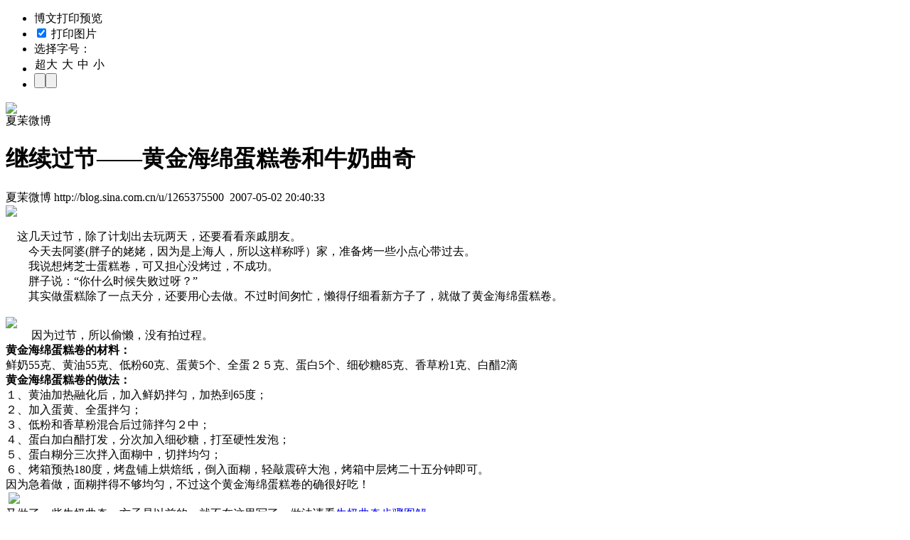

--- FILE ---
content_type: text/html; charset=utf-8
request_url: https://blog.sina.com.cn/api/blog_4b6c190c010009kq.js
body_size: 1726
content:
var json_ariticle ={"blog_title":"\u7ee7\u7eed\u8fc7\u8282\u2014\u2014\u9ec4\u91d1\u6d77\u7ef5\u86cb\u7cd5\u5377\u548c\u725b\u5976\u66f2\u5947","uid":"1265375500","blog_id":"4b6c190c010009kq","blog_body":"<div><a href=\"http:\/\/photo.blog.sina.com.cn\/showpic.html#blogid=4b6c190c010009kq&url=http:\/\/static8.photo.sina.com.cn\/orignal\/4b6c190cc85d21455b207\" TARGET=\"_blank\"><img SRC=\"http:\/\/static8.photo.sina.com.cn\/orignal\/4b6c190cc85d21455b207\" BORDER=\"0\" \/><\/A><\/DIV>\n<div>&nbsp;<\/DIV>\n<div><font STYLE=\"FONT-SIZE: 16px\">&nbsp;&nbsp;&nbsp;\n\u8fd9\u51e0\u5929\u8fc7\u8282\uff0c\u9664\u4e86\u8ba1\u5212\u51fa\u53bb\u73a9\u4e24\u5929\uff0c\u8fd8\u8981\u770b\u770b\u4eb2\u621a\u670b\u53cb\u3002<\/FONT><\/DIV>\n<div><font STYLE=\"FONT-SIZE: 16px\">\u3000\u3000\u4eca\u5929\u53bb\u963f\u5a46(\u80d6\u5b50\u7684\u59e5\u59e5\uff0c\u56e0\u4e3a\u662f\u4e0a\u6d77\u4eba\uff0c\u6240\u4ee5\u8fd9\u6837\u79f0\u547c\uff09\u5bb6\uff0c\u51c6\u5907\u70e4\u4e00\u4e9b\u5c0f\u70b9\u5fc3\u5e26\u8fc7\u53bb\u3002<\/FONT><\/DIV>\n<div><font STYLE=\"FONT-SIZE: 16px\">\u3000\u3000\u6211\u8bf4\u60f3\u70e4\u829d\u58eb\u86cb\u7cd5\u5377\uff0c\u53ef\u53c8\u62c5\u5fc3\u6ca1\u70e4\u8fc7\uff0c\u4e0d\u6210\u529f\u3002<\/FONT><\/DIV>\n<div><font STYLE=\"FONT-SIZE: 16px\">\u3000\u3000\u80d6\u5b50\u8bf4\uff1a\u201c\u4f60\u4ec0\u4e48\u65f6\u5019\u5931\u8d25\u8fc7\u5440\uff1f\u201d<\/FONT><\/DIV>\n<div><font STYLE=\"FONT-SIZE: 16px\">\u3000\u3000\u5176\u5b9e\u505a\u86cb\u7cd5\u9664\u4e86\u4e00\u70b9\u5929\u5206\uff0c\u8fd8\u8981\u7528\u5fc3\u53bb\u505a\u3002\u4e0d\u8fc7\u65f6\u95f4\u5306\u5fd9\uff0c\u61d2\u5f97\u4ed4\u7ec6\u770b\u65b0\u65b9\u5b50\u4e86\uff0c\u5c31\u505a\u4e86\u9ec4\u91d1\u6d77\u7ef5\u86cb\u7cd5\u5377\u3002<\/FONT><\/DIV>\n<div>&nbsp;<\/DIV>\n<div><a href=\"http:\/\/photo.blog.sina.com.cn\/showpic.html#blogid=4b6c190c010009kq&url=http:\/\/static7.photo.sina.com.cn\/orignal\/4b6c190c23872112a96a6\" TARGET=\"_blank\"><img SRC=\"http:\/\/static7.photo.sina.com.cn\/orignal\/4b6c190c23872112a96a6\" BORDER=\"0\" \/><\/A><\/DIV>\n<div>&nbsp;\u3000\u3000<font STYLE=\"FONT-SIZE: 16px\">\u56e0\u4e3a\u8fc7\u8282\uff0c\u6240\u4ee5\u5077\u61d2\uff0c\u6ca1\u6709\u62cd\u8fc7\u7a0b\u3002<\/FONT><\/DIV>\n<div><font STYLE=\"FONT-SIZE: 16px\"><strong>\u9ec4\u91d1\u6d77\u7ef5\u86cb\u7cd5\u5377\u7684\u6750\u6599\uff1a<\/STRONG><\/FONT><\/DIV>\n<div><font STYLE=\"FONT-SIZE: 16px\">\u9c9c\u597655\u514b\u3001\u9ec4\u6cb955\u514b\u3001\u4f4e\u7c8960\u514b\u3001\u86cb\u9ec45\u4e2a\u3001\u5168\u86cb\uff12\uff15\u514b\u3001\u86cb\u767d5\u4e2a\u3001\u7ec6\u7802\u7cd685\u514b\u3001\u9999\u8349\u7c891\u514b\u3001\u767d\u918b2\u6ef4<\/FONT><\/DIV>\n<div><font STYLE=\"FONT-SIZE: 16px\"><strong>\u9ec4\u91d1\u6d77\u7ef5\u86cb\u7cd5\u5377\u7684\u505a\u6cd5\uff1a<\/STRONG><\/FONT><\/DIV>\n<div><font STYLE=\"FONT-SIZE: 16px\">\uff11\u3001\u9ec4\u6cb9\u52a0\u70ed\u878d\u5316\u540e\uff0c\u52a0\u5165\u9c9c\u5976\u62cc\u5300\uff0c\u52a0\u70ed\u523065\u5ea6\uff1b<\/FONT><\/DIV>\n<div><font STYLE=\"FONT-SIZE: 16px\">\uff12\u3001\u52a0\u5165\u86cb\u9ec4\u3001\u5168\u86cb\u62cc\u5300\uff1b<\/FONT><\/DIV>\n<div><font STYLE=\"FONT-SIZE: 16px\">\uff13\u3001\u4f4e\u7c89\u548c\u9999\u8349\u7c89\u6df7\u5408\u540e\u8fc7\u7b5b\u62cc\u5300\uff12\u4e2d\uff1b<\/FONT><\/DIV>\n<div><font STYLE=\"FONT-SIZE: 16px\">\uff14\u3001\u86cb\u767d\u52a0\u767d\u918b\u6253\u53d1\uff0c\u5206\u6b21\u52a0\u5165\u7ec6\u7802\u7cd6\uff0c\u6253\u81f3\u786c\u6027\u53d1\u6ce1\uff1b<\/FONT><\/DIV>\n<div><font STYLE=\"FONT-SIZE: 16px\">\uff15\u3001\u86cb\u767d\u7cca\u5206\u4e09\u6b21\u62cc\u5165\u9762\u7cca\u4e2d\uff0c\u5207\u62cc\u5747\u5300\uff1b<\/FONT><\/DIV>\n<div><font STYLE=\"FONT-SIZE: 16px\">\uff16\u3001\u70e4\u7bb1\u9884\u70ed180\u5ea6\uff0c\u70e4\u76d8\u94fa\u4e0a\u70d8\u7119\u7eb8\uff0c\u5012\u5165\u9762\u7cca\uff0c\u8f7b\u6572\u9707\u788e\u5927\u6ce1\uff0c\u70e4\u7bb1\u4e2d\u5c42\u70e4\u4e8c\u5341\u4e94\u5206\u949f\u5373\u53ef\u3002<\/FONT><\/DIV>\n<div><font STYLE=\"FONT-SIZE: 16px\">\u56e0\u4e3a\u6025\u7740\u505a\uff0c\u9762\u7cca\u62cc\u5f97\u4e0d\u591f\u5747\u5300\uff0c\u4e0d\u8fc7\u8fd9\u4e2a\u9ec4\u91d1\u6d77\u7ef5\u86cb\u7cd5\u5377\u7684\u786e\u5f88\u597d\u5403\uff01<\/FONT><\/DIV>\n<div>&nbsp;<a href=\"http:\/\/photo.blog.sina.com.cn\/showpic.html#blogid=4b6c190c010009kq&url=http:\/\/static15.photo.sina.com.cn\/orignal\/4b6c190c7e5f7d61160ae\" TARGET=\"_blank\"><img SRC=\"http:\/\/static15.photo.sina.com.cn\/orignal\/4b6c190c7e5f7d61160ae\" BORDER=\"0\" \/><\/A><\/DIV>\n<div>\u53c8\u505a\u4e86\u4e00\u4e9b\u725b\u5976\u66f2\u5947\uff0c\u65b9\u5b50\u662f\u4ee5\u524d\u7684\uff0c\u5c31\u4e0d\u5728\u8fd9\u91cc\u5199\u4e86\u3002\u505a\u6cd5\u8bf7\u770b<a HREF=\"http:\/\/blog.sina.com.cn\/u\/4b6c190c01000855\" TARGET=\"_blank\">\u725b\u5976\u66f2\u5947\u6b65\u9aa4\u56fe\u89e3<\/A>\u3002<\/DIV>\n<div>\u7d2f\u4e86\uff0c\u51c6\u5907\u4f11\u606f\u4e86\uff01\u6709\u65f6\u95f4\u518d\u4e0a\u6765\u54c8\uff01<\/DIV>\n<div>\n<hr \/><\/DIV>\n<div>\u76f8\u5173\u94fe\u63a5\uff1a<a HREF=\"http:\/\/blog.sina.com.cn\/u\/4b6c190c010008g8\" TARGET=\"_blank\">\u7f8e\u4e3d\u8bf1\u60d1\u2014\u2014\u5976\u6cb9\u53ef\u53ef\u86cb\u7cd5\u5377<\/A><\/DIV>\n<div>\u3000\u3000\u3000\u3000\u3000<a HREF=\"http:\/\/blog.sina.com.cn\/u\/4b6c190c0100082k\" TARGET=\"_blank\">\u66f2\u5947\u771f\u5947\u5999\u2014\u2014\u725b\u5976\u66f2\u5947<\/A><\/DIV>\n<div>\n<hr \/><\/DIV>","uname":"\u590f\u8309\u5fae\u535a","x_cms_flag":"1","guhost":"","blogtitle":"summer\u7684\u5bb6","tag":"\u86cb\u7cd5\u5377|\u66f2\u5947|\u7f8e\u98df","quote":"","class":"\u65e0","blog_pubdate":"2007-05-02 20:40:33","blog_2008":"\u65e0"};var status = true;